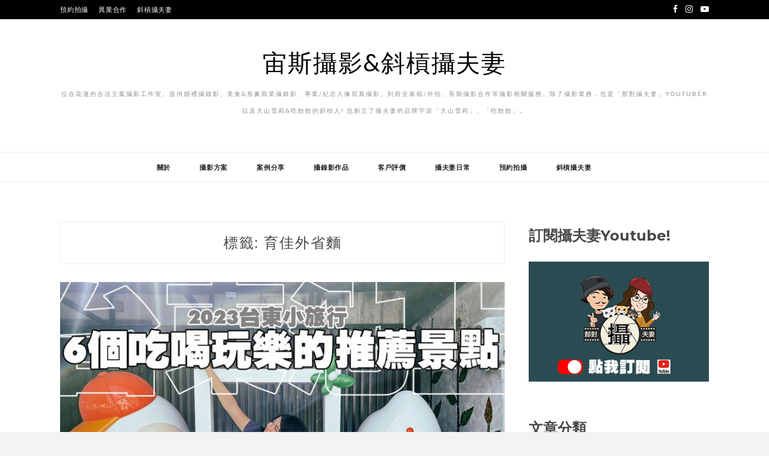

--- FILE ---
content_type: text/html; charset=UTF-8
request_url: https://zoes.tw/tag/%E8%82%B2%E4%BD%B3%E5%A4%96%E7%9C%81%E9%BA%B5/
body_size: 64125
content:
<!DOCTYPE html>
<html lang="zh-TW">
<head>
<meta charset="UTF-8">
<meta name="viewport" content="width=device-width, initial-scale=1">
<link rel="profile" href="http://gmpg.org/xfn/11">

<title>育佳外省麵 &#8211; 宙斯攝影&amp;斜槓攝夫妻</title>
<meta name='robots' content='max-image-preview:large' />
<link rel='dns-prefetch' href='//www.googletagmanager.com' />
<link rel='dns-prefetch' href='//fonts.googleapis.com' />
<link rel='dns-prefetch' href='//pagead2.googlesyndication.com' />
<link rel="alternate" type="application/rss+xml" title="訂閱《宙斯攝影&amp;斜槓攝夫妻》&raquo; 資訊提供" href="https://zoes.tw/feed/" />
<link rel="alternate" type="application/rss+xml" title="訂閱《宙斯攝影&amp;斜槓攝夫妻》&raquo; 留言的資訊提供" href="https://zoes.tw/comments/feed/" />
<link rel="alternate" type="application/rss+xml" title="訂閱《宙斯攝影&amp;斜槓攝夫妻》&raquo; 標籤〈育佳外省麵〉的資訊提供" href="https://zoes.tw/tag/%e8%82%b2%e4%bd%b3%e5%a4%96%e7%9c%81%e9%ba%b5/feed/" />
<style id='wp-img-auto-sizes-contain-inline-css' type='text/css'>
img:is([sizes=auto i],[sizes^="auto," i]){contain-intrinsic-size:3000px 1500px}
/*# sourceURL=wp-img-auto-sizes-contain-inline-css */
</style>
<link rel='stylesheet' id='dashicons-css' href='https://zoes.tw/wp-includes/css/dashicons.min.css?ver=6.9' type='text/css' media='all' />
<link rel='stylesheet' id='post-views-counter-frontend-css' href='https://zoes.tw/wp-content/plugins/post-views-counter/css/frontend.css?ver=1.7.0' type='text/css' media='all' />
<style id='wp-emoji-styles-inline-css' type='text/css'>

	img.wp-smiley, img.emoji {
		display: inline !important;
		border: none !important;
		box-shadow: none !important;
		height: 1em !important;
		width: 1em !important;
		margin: 0 0.07em !important;
		vertical-align: -0.1em !important;
		background: none !important;
		padding: 0 !important;
	}
/*# sourceURL=wp-emoji-styles-inline-css */
</style>
<style id='wp-block-library-inline-css' type='text/css'>
:root{--wp-block-synced-color:#7a00df;--wp-block-synced-color--rgb:122,0,223;--wp-bound-block-color:var(--wp-block-synced-color);--wp-editor-canvas-background:#ddd;--wp-admin-theme-color:#007cba;--wp-admin-theme-color--rgb:0,124,186;--wp-admin-theme-color-darker-10:#006ba1;--wp-admin-theme-color-darker-10--rgb:0,107,160.5;--wp-admin-theme-color-darker-20:#005a87;--wp-admin-theme-color-darker-20--rgb:0,90,135;--wp-admin-border-width-focus:2px}@media (min-resolution:192dpi){:root{--wp-admin-border-width-focus:1.5px}}.wp-element-button{cursor:pointer}:root .has-very-light-gray-background-color{background-color:#eee}:root .has-very-dark-gray-background-color{background-color:#313131}:root .has-very-light-gray-color{color:#eee}:root .has-very-dark-gray-color{color:#313131}:root .has-vivid-green-cyan-to-vivid-cyan-blue-gradient-background{background:linear-gradient(135deg,#00d084,#0693e3)}:root .has-purple-crush-gradient-background{background:linear-gradient(135deg,#34e2e4,#4721fb 50%,#ab1dfe)}:root .has-hazy-dawn-gradient-background{background:linear-gradient(135deg,#faaca8,#dad0ec)}:root .has-subdued-olive-gradient-background{background:linear-gradient(135deg,#fafae1,#67a671)}:root .has-atomic-cream-gradient-background{background:linear-gradient(135deg,#fdd79a,#004a59)}:root .has-nightshade-gradient-background{background:linear-gradient(135deg,#330968,#31cdcf)}:root .has-midnight-gradient-background{background:linear-gradient(135deg,#020381,#2874fc)}:root{--wp--preset--font-size--normal:16px;--wp--preset--font-size--huge:42px}.has-regular-font-size{font-size:1em}.has-larger-font-size{font-size:2.625em}.has-normal-font-size{font-size:var(--wp--preset--font-size--normal)}.has-huge-font-size{font-size:var(--wp--preset--font-size--huge)}.has-text-align-center{text-align:center}.has-text-align-left{text-align:left}.has-text-align-right{text-align:right}.has-fit-text{white-space:nowrap!important}#end-resizable-editor-section{display:none}.aligncenter{clear:both}.items-justified-left{justify-content:flex-start}.items-justified-center{justify-content:center}.items-justified-right{justify-content:flex-end}.items-justified-space-between{justify-content:space-between}.screen-reader-text{border:0;clip-path:inset(50%);height:1px;margin:-1px;overflow:hidden;padding:0;position:absolute;width:1px;word-wrap:normal!important}.screen-reader-text:focus{background-color:#ddd;clip-path:none;color:#444;display:block;font-size:1em;height:auto;left:5px;line-height:normal;padding:15px 23px 14px;text-decoration:none;top:5px;width:auto;z-index:100000}html :where(.has-border-color){border-style:solid}html :where([style*=border-top-color]){border-top-style:solid}html :where([style*=border-right-color]){border-right-style:solid}html :where([style*=border-bottom-color]){border-bottom-style:solid}html :where([style*=border-left-color]){border-left-style:solid}html :where([style*=border-width]){border-style:solid}html :where([style*=border-top-width]){border-top-style:solid}html :where([style*=border-right-width]){border-right-style:solid}html :where([style*=border-bottom-width]){border-bottom-style:solid}html :where([style*=border-left-width]){border-left-style:solid}html :where(img[class*=wp-image-]){height:auto;max-width:100%}:where(figure){margin:0 0 1em}html :where(.is-position-sticky){--wp-admin--admin-bar--position-offset:var(--wp-admin--admin-bar--height,0px)}@media screen and (max-width:600px){html :where(.is-position-sticky){--wp-admin--admin-bar--position-offset:0px}}

/*# sourceURL=wp-block-library-inline-css */
</style><style id='wp-block-categories-inline-css' type='text/css'>
.wp-block-categories{box-sizing:border-box}.wp-block-categories.alignleft{margin-right:2em}.wp-block-categories.alignright{margin-left:2em}.wp-block-categories.wp-block-categories-dropdown.aligncenter{text-align:center}.wp-block-categories .wp-block-categories__label{display:block;width:100%}
/*# sourceURL=https://zoes.tw/wp-includes/blocks/categories/style.min.css */
</style>
<style id='wp-block-heading-inline-css' type='text/css'>
h1:where(.wp-block-heading).has-background,h2:where(.wp-block-heading).has-background,h3:where(.wp-block-heading).has-background,h4:where(.wp-block-heading).has-background,h5:where(.wp-block-heading).has-background,h6:where(.wp-block-heading).has-background{padding:1.25em 2.375em}h1.has-text-align-left[style*=writing-mode]:where([style*=vertical-lr]),h1.has-text-align-right[style*=writing-mode]:where([style*=vertical-rl]),h2.has-text-align-left[style*=writing-mode]:where([style*=vertical-lr]),h2.has-text-align-right[style*=writing-mode]:where([style*=vertical-rl]),h3.has-text-align-left[style*=writing-mode]:where([style*=vertical-lr]),h3.has-text-align-right[style*=writing-mode]:where([style*=vertical-rl]),h4.has-text-align-left[style*=writing-mode]:where([style*=vertical-lr]),h4.has-text-align-right[style*=writing-mode]:where([style*=vertical-rl]),h5.has-text-align-left[style*=writing-mode]:where([style*=vertical-lr]),h5.has-text-align-right[style*=writing-mode]:where([style*=vertical-rl]),h6.has-text-align-left[style*=writing-mode]:where([style*=vertical-lr]),h6.has-text-align-right[style*=writing-mode]:where([style*=vertical-rl]){rotate:180deg}
/*# sourceURL=https://zoes.tw/wp-includes/blocks/heading/style.min.css */
</style>
<style id='wp-block-image-inline-css' type='text/css'>
.wp-block-image>a,.wp-block-image>figure>a{display:inline-block}.wp-block-image img{box-sizing:border-box;height:auto;max-width:100%;vertical-align:bottom}@media not (prefers-reduced-motion){.wp-block-image img.hide{visibility:hidden}.wp-block-image img.show{animation:show-content-image .4s}}.wp-block-image[style*=border-radius] img,.wp-block-image[style*=border-radius]>a{border-radius:inherit}.wp-block-image.has-custom-border img{box-sizing:border-box}.wp-block-image.aligncenter{text-align:center}.wp-block-image.alignfull>a,.wp-block-image.alignwide>a{width:100%}.wp-block-image.alignfull img,.wp-block-image.alignwide img{height:auto;width:100%}.wp-block-image .aligncenter,.wp-block-image .alignleft,.wp-block-image .alignright,.wp-block-image.aligncenter,.wp-block-image.alignleft,.wp-block-image.alignright{display:table}.wp-block-image .aligncenter>figcaption,.wp-block-image .alignleft>figcaption,.wp-block-image .alignright>figcaption,.wp-block-image.aligncenter>figcaption,.wp-block-image.alignleft>figcaption,.wp-block-image.alignright>figcaption{caption-side:bottom;display:table-caption}.wp-block-image .alignleft{float:left;margin:.5em 1em .5em 0}.wp-block-image .alignright{float:right;margin:.5em 0 .5em 1em}.wp-block-image .aligncenter{margin-left:auto;margin-right:auto}.wp-block-image :where(figcaption){margin-bottom:1em;margin-top:.5em}.wp-block-image.is-style-circle-mask img{border-radius:9999px}@supports ((-webkit-mask-image:none) or (mask-image:none)) or (-webkit-mask-image:none){.wp-block-image.is-style-circle-mask img{border-radius:0;-webkit-mask-image:url('data:image/svg+xml;utf8,<svg viewBox="0 0 100 100" xmlns="http://www.w3.org/2000/svg"><circle cx="50" cy="50" r="50"/></svg>');mask-image:url('data:image/svg+xml;utf8,<svg viewBox="0 0 100 100" xmlns="http://www.w3.org/2000/svg"><circle cx="50" cy="50" r="50"/></svg>');mask-mode:alpha;-webkit-mask-position:center;mask-position:center;-webkit-mask-repeat:no-repeat;mask-repeat:no-repeat;-webkit-mask-size:contain;mask-size:contain}}:root :where(.wp-block-image.is-style-rounded img,.wp-block-image .is-style-rounded img){border-radius:9999px}.wp-block-image figure{margin:0}.wp-lightbox-container{display:flex;flex-direction:column;position:relative}.wp-lightbox-container img{cursor:zoom-in}.wp-lightbox-container img:hover+button{opacity:1}.wp-lightbox-container button{align-items:center;backdrop-filter:blur(16px) saturate(180%);background-color:#5a5a5a40;border:none;border-radius:4px;cursor:zoom-in;display:flex;height:20px;justify-content:center;opacity:0;padding:0;position:absolute;right:16px;text-align:center;top:16px;width:20px;z-index:100}@media not (prefers-reduced-motion){.wp-lightbox-container button{transition:opacity .2s ease}}.wp-lightbox-container button:focus-visible{outline:3px auto #5a5a5a40;outline:3px auto -webkit-focus-ring-color;outline-offset:3px}.wp-lightbox-container button:hover{cursor:pointer;opacity:1}.wp-lightbox-container button:focus{opacity:1}.wp-lightbox-container button:focus,.wp-lightbox-container button:hover,.wp-lightbox-container button:not(:hover):not(:active):not(.has-background){background-color:#5a5a5a40;border:none}.wp-lightbox-overlay{box-sizing:border-box;cursor:zoom-out;height:100vh;left:0;overflow:hidden;position:fixed;top:0;visibility:hidden;width:100%;z-index:100000}.wp-lightbox-overlay .close-button{align-items:center;cursor:pointer;display:flex;justify-content:center;min-height:40px;min-width:40px;padding:0;position:absolute;right:calc(env(safe-area-inset-right) + 16px);top:calc(env(safe-area-inset-top) + 16px);z-index:5000000}.wp-lightbox-overlay .close-button:focus,.wp-lightbox-overlay .close-button:hover,.wp-lightbox-overlay .close-button:not(:hover):not(:active):not(.has-background){background:none;border:none}.wp-lightbox-overlay .lightbox-image-container{height:var(--wp--lightbox-container-height);left:50%;overflow:hidden;position:absolute;top:50%;transform:translate(-50%,-50%);transform-origin:top left;width:var(--wp--lightbox-container-width);z-index:9999999999}.wp-lightbox-overlay .wp-block-image{align-items:center;box-sizing:border-box;display:flex;height:100%;justify-content:center;margin:0;position:relative;transform-origin:0 0;width:100%;z-index:3000000}.wp-lightbox-overlay .wp-block-image img{height:var(--wp--lightbox-image-height);min-height:var(--wp--lightbox-image-height);min-width:var(--wp--lightbox-image-width);width:var(--wp--lightbox-image-width)}.wp-lightbox-overlay .wp-block-image figcaption{display:none}.wp-lightbox-overlay button{background:none;border:none}.wp-lightbox-overlay .scrim{background-color:#fff;height:100%;opacity:.9;position:absolute;width:100%;z-index:2000000}.wp-lightbox-overlay.active{visibility:visible}@media not (prefers-reduced-motion){.wp-lightbox-overlay.active{animation:turn-on-visibility .25s both}.wp-lightbox-overlay.active img{animation:turn-on-visibility .35s both}.wp-lightbox-overlay.show-closing-animation:not(.active){animation:turn-off-visibility .35s both}.wp-lightbox-overlay.show-closing-animation:not(.active) img{animation:turn-off-visibility .25s both}.wp-lightbox-overlay.zoom.active{animation:none;opacity:1;visibility:visible}.wp-lightbox-overlay.zoom.active .lightbox-image-container{animation:lightbox-zoom-in .4s}.wp-lightbox-overlay.zoom.active .lightbox-image-container img{animation:none}.wp-lightbox-overlay.zoom.active .scrim{animation:turn-on-visibility .4s forwards}.wp-lightbox-overlay.zoom.show-closing-animation:not(.active){animation:none}.wp-lightbox-overlay.zoom.show-closing-animation:not(.active) .lightbox-image-container{animation:lightbox-zoom-out .4s}.wp-lightbox-overlay.zoom.show-closing-animation:not(.active) .lightbox-image-container img{animation:none}.wp-lightbox-overlay.zoom.show-closing-animation:not(.active) .scrim{animation:turn-off-visibility .4s forwards}}@keyframes show-content-image{0%{visibility:hidden}99%{visibility:hidden}to{visibility:visible}}@keyframes turn-on-visibility{0%{opacity:0}to{opacity:1}}@keyframes turn-off-visibility{0%{opacity:1;visibility:visible}99%{opacity:0;visibility:visible}to{opacity:0;visibility:hidden}}@keyframes lightbox-zoom-in{0%{transform:translate(calc((-100vw + var(--wp--lightbox-scrollbar-width))/2 + var(--wp--lightbox-initial-left-position)),calc(-50vh + var(--wp--lightbox-initial-top-position))) scale(var(--wp--lightbox-scale))}to{transform:translate(-50%,-50%) scale(1)}}@keyframes lightbox-zoom-out{0%{transform:translate(-50%,-50%) scale(1);visibility:visible}99%{visibility:visible}to{transform:translate(calc((-100vw + var(--wp--lightbox-scrollbar-width))/2 + var(--wp--lightbox-initial-left-position)),calc(-50vh + var(--wp--lightbox-initial-top-position))) scale(var(--wp--lightbox-scale));visibility:hidden}}
/*# sourceURL=https://zoes.tw/wp-includes/blocks/image/style.min.css */
</style>
<style id='wp-block-latest-posts-inline-css' type='text/css'>
.wp-block-latest-posts{box-sizing:border-box}.wp-block-latest-posts.alignleft{margin-right:2em}.wp-block-latest-posts.alignright{margin-left:2em}.wp-block-latest-posts.wp-block-latest-posts__list{list-style:none}.wp-block-latest-posts.wp-block-latest-posts__list li{clear:both;overflow-wrap:break-word}.wp-block-latest-posts.is-grid{display:flex;flex-wrap:wrap}.wp-block-latest-posts.is-grid li{margin:0 1.25em 1.25em 0;width:100%}@media (min-width:600px){.wp-block-latest-posts.columns-2 li{width:calc(50% - .625em)}.wp-block-latest-posts.columns-2 li:nth-child(2n){margin-right:0}.wp-block-latest-posts.columns-3 li{width:calc(33.33333% - .83333em)}.wp-block-latest-posts.columns-3 li:nth-child(3n){margin-right:0}.wp-block-latest-posts.columns-4 li{width:calc(25% - .9375em)}.wp-block-latest-posts.columns-4 li:nth-child(4n){margin-right:0}.wp-block-latest-posts.columns-5 li{width:calc(20% - 1em)}.wp-block-latest-posts.columns-5 li:nth-child(5n){margin-right:0}.wp-block-latest-posts.columns-6 li{width:calc(16.66667% - 1.04167em)}.wp-block-latest-posts.columns-6 li:nth-child(6n){margin-right:0}}:root :where(.wp-block-latest-posts.is-grid){padding:0}:root :where(.wp-block-latest-posts.wp-block-latest-posts__list){padding-left:0}.wp-block-latest-posts__post-author,.wp-block-latest-posts__post-date{display:block;font-size:.8125em}.wp-block-latest-posts__post-excerpt,.wp-block-latest-posts__post-full-content{margin-bottom:1em;margin-top:.5em}.wp-block-latest-posts__featured-image a{display:inline-block}.wp-block-latest-posts__featured-image img{height:auto;max-width:100%;width:auto}.wp-block-latest-posts__featured-image.alignleft{float:left;margin-right:1em}.wp-block-latest-posts__featured-image.alignright{float:right;margin-left:1em}.wp-block-latest-posts__featured-image.aligncenter{margin-bottom:1em;text-align:center}
/*# sourceURL=https://zoes.tw/wp-includes/blocks/latest-posts/style.min.css */
</style>
<style id='wp-block-list-inline-css' type='text/css'>
ol,ul{box-sizing:border-box}:root :where(.wp-block-list.has-background){padding:1.25em 2.375em}
/*# sourceURL=https://zoes.tw/wp-includes/blocks/list/style.min.css */
</style>
<style id='wp-block-tag-cloud-inline-css' type='text/css'>
.wp-block-tag-cloud{box-sizing:border-box}.wp-block-tag-cloud.aligncenter{justify-content:center;text-align:center}.wp-block-tag-cloud a{display:inline-block;margin-right:5px}.wp-block-tag-cloud span{display:inline-block;margin-left:5px;text-decoration:none}:root :where(.wp-block-tag-cloud.is-style-outline){display:flex;flex-wrap:wrap;gap:1ch}:root :where(.wp-block-tag-cloud.is-style-outline a){border:1px solid;font-size:unset!important;margin-right:0;padding:1ch 2ch;text-decoration:none!important}
/*# sourceURL=https://zoes.tw/wp-includes/blocks/tag-cloud/style.min.css */
</style>
<style id='wp-block-group-inline-css' type='text/css'>
.wp-block-group{box-sizing:border-box}:where(.wp-block-group.wp-block-group-is-layout-constrained){position:relative}
/*# sourceURL=https://zoes.tw/wp-includes/blocks/group/style.min.css */
</style>
<style id='wp-block-separator-inline-css' type='text/css'>
@charset "UTF-8";.wp-block-separator{border:none;border-top:2px solid}:root :where(.wp-block-separator.is-style-dots){height:auto;line-height:1;text-align:center}:root :where(.wp-block-separator.is-style-dots):before{color:currentColor;content:"···";font-family:serif;font-size:1.5em;letter-spacing:2em;padding-left:2em}.wp-block-separator.is-style-dots{background:none!important;border:none!important}
/*# sourceURL=https://zoes.tw/wp-includes/blocks/separator/style.min.css */
</style>
<style id='wp-block-spacer-inline-css' type='text/css'>
.wp-block-spacer{clear:both}
/*# sourceURL=https://zoes.tw/wp-includes/blocks/spacer/style.min.css */
</style>
<style id='global-styles-inline-css' type='text/css'>
:root{--wp--preset--aspect-ratio--square: 1;--wp--preset--aspect-ratio--4-3: 4/3;--wp--preset--aspect-ratio--3-4: 3/4;--wp--preset--aspect-ratio--3-2: 3/2;--wp--preset--aspect-ratio--2-3: 2/3;--wp--preset--aspect-ratio--16-9: 16/9;--wp--preset--aspect-ratio--9-16: 9/16;--wp--preset--color--black: #000000;--wp--preset--color--cyan-bluish-gray: #abb8c3;--wp--preset--color--white: #ffffff;--wp--preset--color--pale-pink: #f78da7;--wp--preset--color--vivid-red: #cf2e2e;--wp--preset--color--luminous-vivid-orange: #ff6900;--wp--preset--color--luminous-vivid-amber: #fcb900;--wp--preset--color--light-green-cyan: #7bdcb5;--wp--preset--color--vivid-green-cyan: #00d084;--wp--preset--color--pale-cyan-blue: #8ed1fc;--wp--preset--color--vivid-cyan-blue: #0693e3;--wp--preset--color--vivid-purple: #9b51e0;--wp--preset--gradient--vivid-cyan-blue-to-vivid-purple: linear-gradient(135deg,rgb(6,147,227) 0%,rgb(155,81,224) 100%);--wp--preset--gradient--light-green-cyan-to-vivid-green-cyan: linear-gradient(135deg,rgb(122,220,180) 0%,rgb(0,208,130) 100%);--wp--preset--gradient--luminous-vivid-amber-to-luminous-vivid-orange: linear-gradient(135deg,rgb(252,185,0) 0%,rgb(255,105,0) 100%);--wp--preset--gradient--luminous-vivid-orange-to-vivid-red: linear-gradient(135deg,rgb(255,105,0) 0%,rgb(207,46,46) 100%);--wp--preset--gradient--very-light-gray-to-cyan-bluish-gray: linear-gradient(135deg,rgb(238,238,238) 0%,rgb(169,184,195) 100%);--wp--preset--gradient--cool-to-warm-spectrum: linear-gradient(135deg,rgb(74,234,220) 0%,rgb(151,120,209) 20%,rgb(207,42,186) 40%,rgb(238,44,130) 60%,rgb(251,105,98) 80%,rgb(254,248,76) 100%);--wp--preset--gradient--blush-light-purple: linear-gradient(135deg,rgb(255,206,236) 0%,rgb(152,150,240) 100%);--wp--preset--gradient--blush-bordeaux: linear-gradient(135deg,rgb(254,205,165) 0%,rgb(254,45,45) 50%,rgb(107,0,62) 100%);--wp--preset--gradient--luminous-dusk: linear-gradient(135deg,rgb(255,203,112) 0%,rgb(199,81,192) 50%,rgb(65,88,208) 100%);--wp--preset--gradient--pale-ocean: linear-gradient(135deg,rgb(255,245,203) 0%,rgb(182,227,212) 50%,rgb(51,167,181) 100%);--wp--preset--gradient--electric-grass: linear-gradient(135deg,rgb(202,248,128) 0%,rgb(113,206,126) 100%);--wp--preset--gradient--midnight: linear-gradient(135deg,rgb(2,3,129) 0%,rgb(40,116,252) 100%);--wp--preset--font-size--small: 13px;--wp--preset--font-size--medium: 20px;--wp--preset--font-size--large: 36px;--wp--preset--font-size--x-large: 42px;--wp--preset--spacing--20: 0.44rem;--wp--preset--spacing--30: 0.67rem;--wp--preset--spacing--40: 1rem;--wp--preset--spacing--50: 1.5rem;--wp--preset--spacing--60: 2.25rem;--wp--preset--spacing--70: 3.38rem;--wp--preset--spacing--80: 5.06rem;--wp--preset--shadow--natural: 6px 6px 9px rgba(0, 0, 0, 0.2);--wp--preset--shadow--deep: 12px 12px 50px rgba(0, 0, 0, 0.4);--wp--preset--shadow--sharp: 6px 6px 0px rgba(0, 0, 0, 0.2);--wp--preset--shadow--outlined: 6px 6px 0px -3px rgb(255, 255, 255), 6px 6px rgb(0, 0, 0);--wp--preset--shadow--crisp: 6px 6px 0px rgb(0, 0, 0);}:where(.is-layout-flex){gap: 0.5em;}:where(.is-layout-grid){gap: 0.5em;}body .is-layout-flex{display: flex;}.is-layout-flex{flex-wrap: wrap;align-items: center;}.is-layout-flex > :is(*, div){margin: 0;}body .is-layout-grid{display: grid;}.is-layout-grid > :is(*, div){margin: 0;}:where(.wp-block-columns.is-layout-flex){gap: 2em;}:where(.wp-block-columns.is-layout-grid){gap: 2em;}:where(.wp-block-post-template.is-layout-flex){gap: 1.25em;}:where(.wp-block-post-template.is-layout-grid){gap: 1.25em;}.has-black-color{color: var(--wp--preset--color--black) !important;}.has-cyan-bluish-gray-color{color: var(--wp--preset--color--cyan-bluish-gray) !important;}.has-white-color{color: var(--wp--preset--color--white) !important;}.has-pale-pink-color{color: var(--wp--preset--color--pale-pink) !important;}.has-vivid-red-color{color: var(--wp--preset--color--vivid-red) !important;}.has-luminous-vivid-orange-color{color: var(--wp--preset--color--luminous-vivid-orange) !important;}.has-luminous-vivid-amber-color{color: var(--wp--preset--color--luminous-vivid-amber) !important;}.has-light-green-cyan-color{color: var(--wp--preset--color--light-green-cyan) !important;}.has-vivid-green-cyan-color{color: var(--wp--preset--color--vivid-green-cyan) !important;}.has-pale-cyan-blue-color{color: var(--wp--preset--color--pale-cyan-blue) !important;}.has-vivid-cyan-blue-color{color: var(--wp--preset--color--vivid-cyan-blue) !important;}.has-vivid-purple-color{color: var(--wp--preset--color--vivid-purple) !important;}.has-black-background-color{background-color: var(--wp--preset--color--black) !important;}.has-cyan-bluish-gray-background-color{background-color: var(--wp--preset--color--cyan-bluish-gray) !important;}.has-white-background-color{background-color: var(--wp--preset--color--white) !important;}.has-pale-pink-background-color{background-color: var(--wp--preset--color--pale-pink) !important;}.has-vivid-red-background-color{background-color: var(--wp--preset--color--vivid-red) !important;}.has-luminous-vivid-orange-background-color{background-color: var(--wp--preset--color--luminous-vivid-orange) !important;}.has-luminous-vivid-amber-background-color{background-color: var(--wp--preset--color--luminous-vivid-amber) !important;}.has-light-green-cyan-background-color{background-color: var(--wp--preset--color--light-green-cyan) !important;}.has-vivid-green-cyan-background-color{background-color: var(--wp--preset--color--vivid-green-cyan) !important;}.has-pale-cyan-blue-background-color{background-color: var(--wp--preset--color--pale-cyan-blue) !important;}.has-vivid-cyan-blue-background-color{background-color: var(--wp--preset--color--vivid-cyan-blue) !important;}.has-vivid-purple-background-color{background-color: var(--wp--preset--color--vivid-purple) !important;}.has-black-border-color{border-color: var(--wp--preset--color--black) !important;}.has-cyan-bluish-gray-border-color{border-color: var(--wp--preset--color--cyan-bluish-gray) !important;}.has-white-border-color{border-color: var(--wp--preset--color--white) !important;}.has-pale-pink-border-color{border-color: var(--wp--preset--color--pale-pink) !important;}.has-vivid-red-border-color{border-color: var(--wp--preset--color--vivid-red) !important;}.has-luminous-vivid-orange-border-color{border-color: var(--wp--preset--color--luminous-vivid-orange) !important;}.has-luminous-vivid-amber-border-color{border-color: var(--wp--preset--color--luminous-vivid-amber) !important;}.has-light-green-cyan-border-color{border-color: var(--wp--preset--color--light-green-cyan) !important;}.has-vivid-green-cyan-border-color{border-color: var(--wp--preset--color--vivid-green-cyan) !important;}.has-pale-cyan-blue-border-color{border-color: var(--wp--preset--color--pale-cyan-blue) !important;}.has-vivid-cyan-blue-border-color{border-color: var(--wp--preset--color--vivid-cyan-blue) !important;}.has-vivid-purple-border-color{border-color: var(--wp--preset--color--vivid-purple) !important;}.has-vivid-cyan-blue-to-vivid-purple-gradient-background{background: var(--wp--preset--gradient--vivid-cyan-blue-to-vivid-purple) !important;}.has-light-green-cyan-to-vivid-green-cyan-gradient-background{background: var(--wp--preset--gradient--light-green-cyan-to-vivid-green-cyan) !important;}.has-luminous-vivid-amber-to-luminous-vivid-orange-gradient-background{background: var(--wp--preset--gradient--luminous-vivid-amber-to-luminous-vivid-orange) !important;}.has-luminous-vivid-orange-to-vivid-red-gradient-background{background: var(--wp--preset--gradient--luminous-vivid-orange-to-vivid-red) !important;}.has-very-light-gray-to-cyan-bluish-gray-gradient-background{background: var(--wp--preset--gradient--very-light-gray-to-cyan-bluish-gray) !important;}.has-cool-to-warm-spectrum-gradient-background{background: var(--wp--preset--gradient--cool-to-warm-spectrum) !important;}.has-blush-light-purple-gradient-background{background: var(--wp--preset--gradient--blush-light-purple) !important;}.has-blush-bordeaux-gradient-background{background: var(--wp--preset--gradient--blush-bordeaux) !important;}.has-luminous-dusk-gradient-background{background: var(--wp--preset--gradient--luminous-dusk) !important;}.has-pale-ocean-gradient-background{background: var(--wp--preset--gradient--pale-ocean) !important;}.has-electric-grass-gradient-background{background: var(--wp--preset--gradient--electric-grass) !important;}.has-midnight-gradient-background{background: var(--wp--preset--gradient--midnight) !important;}.has-small-font-size{font-size: var(--wp--preset--font-size--small) !important;}.has-medium-font-size{font-size: var(--wp--preset--font-size--medium) !important;}.has-large-font-size{font-size: var(--wp--preset--font-size--large) !important;}.has-x-large-font-size{font-size: var(--wp--preset--font-size--x-large) !important;}
/*# sourceURL=global-styles-inline-css */
</style>

<style id='classic-theme-styles-inline-css' type='text/css'>
/*! This file is auto-generated */
.wp-block-button__link{color:#fff;background-color:#32373c;border-radius:9999px;box-shadow:none;text-decoration:none;padding:calc(.667em + 2px) calc(1.333em + 2px);font-size:1.125em}.wp-block-file__button{background:#32373c;color:#fff;text-decoration:none}
/*# sourceURL=/wp-includes/css/classic-themes.min.css */
</style>
<link rel='stylesheet' id='wpfront-scroll-top-css' href='https://zoes.tw/wp-content/plugins/wpfront-scroll-top/css/wpfront-scroll-top.min.css?ver=2.0.7.08086' type='text/css' media='all' />
<link rel='stylesheet' id='ez-toc-css' href='https://zoes.tw/wp-content/plugins/easy-table-of-contents/assets/css/screen.min.css?ver=6.9' type='text/css' media='all' />
<style id='ez-toc-inline-css' type='text/css'>
div#ez-toc-container p.ez-toc-title {font-size: 120%;}div#ez-toc-container p.ez-toc-title {font-weight: 500;}div#ez-toc-container ul li {font-size: 95%;}div#ez-toc-container nav ul ul li ul li {font-size: 90%!important;}
.ez-toc-container-direction {
    direction: ltr;
}

	.ez-toc-counter ul {
	    counter-reset: item;
	}


	
	.ez-toc-counter nav ul li a::before {
	    content: counters(item, ".", decimal) ". ";
	    display: inline-block;
	    counter-increment: item;
        flex-grow: 0;
        flex-shrink: 0;
	    margin-right: .2em; 

	    float: left;
	}


.ez-toc-widget-direction {
    direction: ltr;
}

	.ez-toc-widget-container ul {
	    counter-reset: item;
	}


	
	.ez-toc-widget-container nav ul li a::before {
	    content: counters(item, ".", decimal) ". ";
	    display: inline-block;
	    counter-increment: item;
        flex-grow: 0;
        flex-shrink: 0;
	    margin-right: .2em; 

	    float: left;
	}


/*# sourceURL=ez-toc-inline-css */
</style>
<link rel='stylesheet' id='wordpress-popular-posts-css-css' href='https://zoes.tw/wp-content/plugins/wordpress-popular-posts/assets/css/wpp.css?ver=6.1.1' type='text/css' media='all' />
<link rel='stylesheet' id='zthemes-googlefonts-css' href='https://fonts.googleapis.com/css?family=Lato%3A400%2C400i%2C700%7CMontserrat%3A400%2C400i%2C500%2C600%2C700&#038;subset=latin%2Clatin-ext' type='text/css' media='all' />
<link rel='stylesheet' id='kokoro-style-css' href='https://zoes.tw/wp-content/themes/kokoro/style.css?ver=6.9' type='text/css' media='all' />
<link rel='stylesheet' id='kokoro-font-awesome-css-css' href='https://zoes.tw/wp-content/themes/kokoro/css/font-awesome.min.css?ver=6.9' type='text/css' media='all' />
<script type="text/javascript" src="https://zoes.tw/wp-includes/js/jquery/jquery.min.js?ver=3.7.1" id="jquery-core-js"></script>
<script type="text/javascript" src="https://zoes.tw/wp-includes/js/jquery/jquery-migrate.min.js?ver=3.4.1" id="jquery-migrate-js"></script>
<script type="application/json" id="wpp-json">
/* <![CDATA[ */
{"sampling_active":0,"sampling_rate":100,"ajax_url":"https:\/\/zoes.tw\/wp-json\/wordpress-popular-posts\/v1\/popular-posts","api_url":"https:\/\/zoes.tw\/wp-json\/wordpress-popular-posts","ID":0,"token":"b4e410633f","lang":0,"debug":0}
//# sourceURL=wpp-json
/* ]]> */
</script>
<script type="text/javascript" src="https://zoes.tw/wp-content/plugins/wordpress-popular-posts/assets/js/wpp.min.js?ver=6.1.1" id="wpp-js-js"></script>

<!-- Google tag (gtag.js) snippet added by Site Kit -->
<!-- Google Analytics snippet added by Site Kit -->
<script type="text/javascript" src="https://www.googletagmanager.com/gtag/js?id=GT-PBKKHVD" id="google_gtagjs-js" async></script>
<script type="text/javascript" id="google_gtagjs-js-after">
/* <![CDATA[ */
window.dataLayer = window.dataLayer || [];function gtag(){dataLayer.push(arguments);}
gtag("set","linker",{"domains":["zoes.tw"]});
gtag("js", new Date());
gtag("set", "developer_id.dZTNiMT", true);
gtag("config", "GT-PBKKHVD");
//# sourceURL=google_gtagjs-js-after
/* ]]> */
</script>
<link rel="https://api.w.org/" href="https://zoes.tw/wp-json/" /><link rel="alternate" title="JSON" type="application/json" href="https://zoes.tw/wp-json/wp/v2/tags/295" /><link rel="EditURI" type="application/rsd+xml" title="RSD" href="https://zoes.tw/xmlrpc.php?rsd" />
<meta name="generator" content="WordPress 6.9" />
<meta name="generator" content="Site Kit by Google 1.170.0" /><meta name="google-site-verification" content="JVcPYbvSGyctV_4eZf-eRWg_0fCSlJXF73e1310gr3Y" />
            <style id="wpp-loading-animation-styles">@-webkit-keyframes bgslide{from{background-position-x:0}to{background-position-x:-200%}}@keyframes bgslide{from{background-position-x:0}to{background-position-x:-200%}}.wpp-widget-placeholder,.wpp-widget-block-placeholder{margin:0 auto;width:60px;height:3px;background:#dd3737;background:linear-gradient(90deg,#dd3737 0%,#571313 10%,#dd3737 100%);background-size:200% auto;border-radius:3px;-webkit-animation:bgslide 1s infinite linear;animation:bgslide 1s infinite linear}</style>
            
<!-- Google AdSense meta tags added by Site Kit -->
<meta name="google-adsense-platform-account" content="ca-host-pub-2644536267352236">
<meta name="google-adsense-platform-domain" content="sitekit.withgoogle.com">
<!-- End Google AdSense meta tags added by Site Kit -->

<!-- Google AdSense snippet added by Site Kit -->
<script type="text/javascript" async="async" src="https://pagead2.googlesyndication.com/pagead/js/adsbygoogle.js?client=ca-pub-2400443789997341&amp;host=ca-host-pub-2644536267352236" crossorigin="anonymous"></script>

<!-- End Google AdSense snippet added by Site Kit -->
<link rel="icon" href="https://zoes.tw/wp-content/uploads/2022/11/cropped-2022zpFav-32x32.png" sizes="32x32" />
<link rel="icon" href="https://zoes.tw/wp-content/uploads/2022/11/cropped-2022zpFav-192x192.png" sizes="192x192" />
<link rel="apple-touch-icon" href="https://zoes.tw/wp-content/uploads/2022/11/cropped-2022zpFav-180x180.png" />
<meta name="msapplication-TileImage" content="https://zoes.tw/wp-content/uploads/2022/11/cropped-2022zpFav-270x270.png" />
		<style type="text/css" id="wp-custom-css">
			body {
    font-family: 'Lato', sans-serif;
    font-size: 16px;
    color: #484848;
    line-height: 1.625;
}		</style>
		</head>

<body class="archive tag tag-295 wp-theme-kokoro group-blog hfeed">
	<div id="page" class="site">
	<a class="skip-link screen-reader-text" href="#content">跳至主要內容</a>

	<header id="masthead" class="site-header" role="banner">
		<nav id="site-navigation" class="main-navigation2 top-nav-kokoro" role="navigation">
			<div class="top-nav container">
				
				<div class="menu-top-menu-container"><ul id="top-menu" class="menu"><li id="menu-item-288" class="menu-item menu-item-type-custom menu-item-object-custom menu-item-288"><a href="https://zoes.tw/contact">預約拍攝</a></li>
<li id="menu-item-325" class="menu-item menu-item-type-custom menu-item-object-custom menu-item-325"><a href="https://zoes.tw/fq3i">異業合作</a></li>
<li id="menu-item-1991" class="menu-item menu-item-type-post_type menu-item-object-page menu-item-1991"><a href="https://zoes.tw/linktree/">斜槓攝夫妻</a></li>
</ul></div>
				<div id="top-social">
					
					<a href="https://www.facebook.com/ZoesWedding" target="_blank"><i class="fa fa-facebook"></i></a>										<a href="https://www.instagram.com/zwedding2018/" target="_blank"><i class="fa fa-instagram"></i></a>																									<a href="https://www.youtube.com/@takephoto.c" target="_blank"><i class="fa fa-youtube-play"></i></a>
																														
				</div>
			</div>
		</nav><!-- #site-navigation -->

		<div class="site-branding container">

			
				<h1 class="site-title"><a href="https://zoes.tw/" rel="home">宙斯攝影&amp;斜槓攝夫妻</a></h1>

										<p class="site-description">位在花蓮的合法立案攝影工作室。提供婚禮攝錄影、美食&amp;形象商業攝錄影、專業/紀念人像寫真攝影、到府全家福/外拍、長期攝影合作等攝影相關服務。除了攝影業務，也是「那對攝夫妻」youtuber以及大山雪莉&amp;吃餃餃的斜槓人! 也創立了攝夫妻的品牌宇宙「大山雪莉」、「吃餃餃」。</p>
				
		</div><!-- .site-branding -->

		<!-- #main-menu -->
		<nav class="main-navigation" id="main-nav">
		<button class="menu-toggle" aria-controls="primary-menu" aria-expanded="false">
			<span class="m_menu_icon"></span>
			<span class="m_menu_icon"></span>
			<span class="m_menu_icon"></span>
		</button>
		<div class="menu-main-menu-container"><ul id="primary-menu" class="nav-menu menu"><li id="menu-item-13" class="menu-item menu-item-type-post_type menu-item-object-page menu-item-has-children menu-item-13"><a href="https://zoes.tw/about-z-photography/">關於</a>
<ul class="sub-menu">
	<li id="menu-item-838" class="menu-item menu-item-type-custom menu-item-object-custom menu-item-838"><a href="https://zoes.tw/sylsatw">初衷</a></li>
	<li id="menu-item-1343" class="menu-item menu-item-type-post_type menu-item-object-page menu-item-1343"><a href="https://zoes.tw/help/">與宙斯合作</a></li>
</ul>
</li>
<li id="menu-item-338" class="menu-item menu-item-type-post_type menu-item-object-page menu-item-has-children menu-item-338"><a href="https://zoes.tw/plans/">攝影方案</a>
<ul class="sub-menu">
	<li id="menu-item-610" class="menu-item menu-item-type-post_type menu-item-object-post menu-item-610"><a href="https://zoes.tw/2023/01/13/commercial-photography/">商業攝錄影&#038;中長期行銷合作</a></li>
	<li id="menu-item-1829" class="menu-item menu-item-type-post_type menu-item-object-post menu-item-1829"><a href="https://zoes.tw/2024/03/22/portrait/">職人形象/人像紀念寫真</a></li>
	<li id="menu-item-2517" class="menu-item menu-item-type-custom menu-item-object-custom menu-item-2517"><a href="https://zoes.tw/2022/11/08/familyplan/">家庭外拍紀實拍攝方案</a></li>
	<li id="menu-item-609" class="menu-item menu-item-type-post_type menu-item-object-post menu-item-609"><a href="https://zoes.tw/2022/11/08/family-portrait/">到府全家福方案</a></li>
</ul>
</li>
<li id="menu-item-2077" class="menu-item menu-item-type-taxonomy menu-item-object-category menu-item-2077"><a href="https://zoes.tw/category/case_detail/">案例分享</a></li>
<li id="menu-item-7" class="menu-item menu-item-type-custom menu-item-object-custom menu-item-has-children menu-item-7"><a href="#">攝錄影作品</a>
<ul class="sub-menu">
	<li id="menu-item-8" class="menu-item menu-item-type-custom menu-item-object-custom menu-item-8"><a href="https://z-photography.smugmug.com/">攝影作品</a></li>
	<li id="menu-item-9" class="menu-item menu-item-type-custom menu-item-object-custom menu-item-9"><a href="https://www.youtube.com/c/%E5%AE%99%E6%96%AF%E5%BD%B1%E5%83%8F/featured">錄影作品</a></li>
</ul>
</li>
<li id="menu-item-1033" class="menu-item menu-item-type-custom menu-item-object-custom menu-item-has-children menu-item-1033"><a href="#">客戶評價</a>
<ul class="sub-menu">
	<li id="menu-item-1034" class="menu-item menu-item-type-custom menu-item-object-custom menu-item-1034"><a href="https://zoes.tw/google">google評價</a></li>
	<li id="menu-item-1050" class="menu-item menu-item-type-post_type menu-item-object-page menu-item-1050"><a href="https://zoes.tw/fb-reviews/">FB粉專粉絲評價</a></li>
</ul>
</li>
<li id="menu-item-1372" class="menu-item menu-item-type-taxonomy menu-item-object-category menu-item-1372"><a href="https://zoes.tw/category/diary/">攝夫妻日常</a></li>
<li id="menu-item-1344" class="menu-item menu-item-type-custom menu-item-object-custom menu-item-1344"><a href="https://zoes.tw/contact">預約拍攝</a></li>
<li id="menu-item-2415" class="menu-item menu-item-type-post_type menu-item-object-page menu-item-2415"><a href="https://zoes.tw/linktree/">斜槓攝夫妻</a></li>
</ul></div>		</nav>

	</header><!-- #masthead -->

	<div id="content" class="site-content">


	<div id="primary" class="content-area container">
		<main id="main" class="site-main " role="main">

		
			<header class="page-header">
				<h1 class="page-title">標籤: <span>育佳外省麵</span></h1>			</header><!-- .page-header -->

			
<article id="post-1464" class="post-1464 post type-post status-publish format-standard has-post-thumbnail hentry category-diary tag-293 tag-289 tag-290 tag-286 tag-287 tag-292 tag-288 tag-294 tag-291 tag-295">

			<div class="entry-thumb">
			<a href="https://zoes.tw/2023/11/02/2023%e5%8f%b0%e6%9d%b1%e5%b0%8f%e6%97%85%e8%a1%8c%e4%b8%8a%e6%b1%a0%e4%b8%8a%e7%af%876%e5%80%8b%e5%90%83%e5%96%9d%e7%8e%a9%e6%a8%82%e7%9a%84%e6%8e%a8%e8%96%a6%e6%99%af%e9%bb%9e/"><img width="768" height="511" src="https://zoes.tw/wp-content/uploads/2023/11/202310-Taitung01-COVER-768x511.jpg" class="attachment-kokoro-full-thumb size-kokoro-full-thumb wp-post-image" alt="2023台東小旅行-池上篇|6個吃喝玩樂的推薦景點" decoding="async" fetchpriority="high" srcset="https://zoes.tw/wp-content/uploads/2023/11/202310-Taitung01-COVER-768x511.jpg 768w, https://zoes.tw/wp-content/uploads/2023/11/202310-Taitung01-COVER-300x200.jpg 300w, https://zoes.tw/wp-content/uploads/2023/11/202310-Taitung01-COVER.jpg 1024w" sizes="(max-width: 768px) 100vw, 768px" /></a>
		</div>
	
	
	<header class="entry-header">
		<div class="entry-box">
			<span class="entry-cate"><a href="https://zoes.tw/category/diary/" rel="category tag">攝夫妻日常</a></span>
			
			
		</div>
		<h2 class="entry-title"><a href="https://zoes.tw/2023/11/02/2023%e5%8f%b0%e6%9d%b1%e5%b0%8f%e6%97%85%e8%a1%8c%e4%b8%8a%e6%b1%a0%e4%b8%8a%e7%af%876%e5%80%8b%e5%90%83%e5%96%9d%e7%8e%a9%e6%a8%82%e7%9a%84%e6%8e%a8%e8%96%a6%e6%99%af%e9%bb%9e/" rel="bookmark">2023台東小旅行(上)池上篇|6個吃喝玩樂的推薦景點</a></h2>		
				<span class="title-divider"></span>
	</header><!-- .entry-header -->

		<div class="entry-content">
		<p>每年的10月底是台東池上的收稻穗藝術節，讓這個月份成為池上的熱門觀光月，黃澄澄的稻穗真的很療癒。但今年我沒有搶到稻穗藝術節活動的票…雖然沒機會前往，但也要安排時間去被療癒。<br />
老樣子從花蓮吉安出發，走山線台9線一路向南玩樂，到台東市區後由海線台11線再被藍色的太平洋洗滌心靈回到花蓮。</p>
<p>這次的重點主要從池上開始，那就跟著我們開始旅行囉!!</p>
	</div><!-- .entry-content -->

	<div class="entry-more">
		<a href="https://zoes.tw/2023/11/02/2023%e5%8f%b0%e6%9d%b1%e5%b0%8f%e6%97%85%e8%a1%8c%e4%b8%8a%e6%b1%a0%e4%b8%8a%e7%af%876%e5%80%8b%e5%90%83%e5%96%9d%e7%8e%a9%e6%a8%82%e7%9a%84%e6%8e%a8%e8%96%a6%e6%99%af%e9%bb%9e/" title="2023台東小旅行(上)池上篇|6個吃喝玩樂的推薦景點">閱讀全文</a>
	</div>
	
	
	
</article><!-- #post-## -->

		</main><!-- #main -->

		
		<aside class="sidebar widget-area">
			
<aside id="secondary" class="widget-area" role="complementary">
	<section id="block-16" class="widget widget_block">
<h2 class="wp-block-heading">訂閱攝夫妻Youtube!</h2>
</section><section id="block-15" class="widget widget_block widget_media_image"><div class="wp-block-image">
<figure class="aligncenter size-full"><a href="https://www.youtube.com/@Aphoto.c"><img loading="lazy" decoding="async" width="360" height="240" src="https://zoes.tw/wp-content/uploads/2023/05/subcribe-logo.jpg" alt="" class="wp-image-438" srcset="https://zoes.tw/wp-content/uploads/2023/05/subcribe-logo.jpg 360w, https://zoes.tw/wp-content/uploads/2023/05/subcribe-logo-300x200.jpg 300w" sizes="auto, (max-width: 360px) 100vw, 360px" /></a></figure>
</div></section><section id="block-18" class="widget widget_block">
<div style="height:10px" aria-hidden="true" class="wp-block-spacer"></div>
</section><section id="block-9" class="widget widget_block">
<h2 class="wp-block-heading">文章分類</h2>
</section><section id="block-36" class="widget widget_block widget_categories"><ul class="wp-block-categories-list wp-block-categories has-small-font-size">	<li class="cat-item cat-item-394"><a href="https://zoes.tw/category/%e5%85%ac%e7%9b%8a%e6%b4%bb%e5%8b%95/">公益活動</a>
</li>
	<li class="cat-item cat-item-117"><a href="https://zoes.tw/category/diary/">攝夫妻日常</a>
</li>
	<li class="cat-item cat-item-4"><a href="https://zoes.tw/category/services/">攝影方案</a>
</li>
	<li class="cat-item cat-item-346"><a href="https://zoes.tw/category/slash-p-c/">斜槓攝夫妻</a>
</li>
	<li class="cat-item cat-item-347"><a href="https://zoes.tw/category/case_detail/">案例分享</a>
</li>
</ul></section><section id="block-17" class="widget widget_block">
<div style="height:10px" aria-hidden="true" class="wp-block-spacer"></div>
</section><section id="block-3" class="widget widget_block">
<div class="wp-block-group"><div class="wp-block-group__inner-container is-layout-flow wp-block-group-is-layout-flow">
<h2 class="wp-block-heading">近期文章</h2>


<ul class="wp-block-latest-posts__list wp-block-latest-posts"><li><a class="wp-block-latest-posts__post-title" href="https://zoes.tw/2025/10/05/everything-is-figureoutable/">從一份善意開始，延伸成一種地方行動的價值觀-無法成為鏟子超人，也能成為不一樣的超人。</a></li>
<li><a class="wp-block-latest-posts__post-title" href="https://zoes.tw/2025/10/01/guangfu-township/">光復洪災|我們也想當超人(持續更新)</a></li>
<li><a class="wp-block-latest-posts__post-title" href="https://zoes.tw/2025/09/15/vlog_weddingparty/">Vlog 風格的同性婚禮Party活動紀錄</a></li>
<li><a class="wp-block-latest-posts__post-title" href="https://zoes.tw/2025/09/04/thanksqafor-2years/">是心的啟發，也是旅行的意義</a></li>
<li><a class="wp-block-latest-posts__post-title" href="https://zoes.tw/2025/08/04/andy-family/">迎接新生命的彩蛋紀錄|詹家全家福</a></li>
</ul></div></div>
</section><section id="block-19" class="widget widget_block">
<div style="height:10px" aria-hidden="true" class="wp-block-spacer"></div>
</section><section id="post_views_counter_list_widget-3" class="widget widget_post_views_counter_list_widget"><h2 class="widget-title">大家都在看的文章</h2><ul><li><a class="post-title" href="https://zoes.tw/2024/01/26/%e5%b8%b6%e8%91%97nikon-zfc%e9%8a%98%e5%8c%a0-50mm-f1-2-%e5%87%ba%e9%96%80%e6%8b%8d%e7%85%a7%ef%bc%9a%e5%b0%8f%e5%92%8c%e5%b1%b1%e8%b0%b7peaceful-alley/">帶著Nikon ZFC+銘匠 50mm/f1.2 出門拍照：小和山谷Peaceful alley</a></li><li><a class="post-title" href="https://zoes.tw/2023/09/11/smugmug/">SmugMug線上網路相簿|為攝影師量身訂做作品集展示的最優選擇</a></li><li><a class="post-title" href="https://zoes.tw/2023/01/11/%e4%ba%92%e6%83%a0%e4%ba%ba%e5%83%8f%e5%af%ab%e7%9c%9fmodel%e8%a9%b2%e6%b3%a8%e6%84%8f%e7%9a%84%e4%ba%94%e4%bb%b6%e4%ba%8b/">互惠人像寫真Model該注意的五件事</a></li><li><a class="post-title" href="https://zoes.tw/2022/11/08/family-portrait/">到府全家福方案</a></li><li><a class="post-title" href="https://zoes.tw/2023/09/10/%e4%ba%94%e6%9c%ac%e6%94%9d%e5%bd%b1%e6%9b%b8%e6%89%93%e5%a5%bd%e6%94%9d%e5%bd%b1%e5%b8%ab%e7%9a%84%e5%9f%ba%e7%a4%8e/">五本攝影書打好攝影師的基礎</a></li></ul></section><section id="block-11" class="widget widget_block">
<div style="height:10px" aria-hidden="true" class="wp-block-spacer"></div>
</section><section id="block-38" class="widget widget_block">
<h2 class="wp-block-heading">斜槓攝夫妻專區</h2>
</section><section id="block-39" class="widget widget_block">
<ul class="wp-block-list">
<li><a href="https://myship.7-11.com.tw/general/detail/GM2405116066487" target="_blank" rel="noreferrer noopener">7-11賣貨便</a></li>



<li><a href="https://famistore.famiport.com.tw/users/4664257/custom-class/0" target="_blank" rel="noreferrer noopener">全家好賣家</a></li>
</ul>
</section><section id="block-40" class="widget widget_block">
<div style="height:10px" aria-hidden="true" class="wp-block-spacer"></div>
</section><section id="block-31" class="widget widget_block">
<hr class="wp-block-separator has-alpha-channel-opacity"/>
</section><section id="block-12" class="widget widget_block">
<h2 class="wp-block-heading">優質內容推薦</h2>
</section><section id="block-13" class="widget widget_block">
<ul class="wp-block-list">
<li><a href="https://zieger.tw/" target="_blank" rel="noreferrer noopener">傻熊看世界</a></li>



<li><a href="https://zoestudio.pixnet.net/blog" target="_blank" rel="noreferrer noopener">戴小悠的秘密花園</a></li>



<li><a href="https://www.lucien.tw/" target="_blank" rel="noreferrer noopener">小路攝影工作室</a></li>



<li><a href="https://dupisces.com.tw/" target="_blank" rel="noreferrer noopener">雙魚的海邊</a></li>
</ul>
</section><section id="block-30" class="widget widget_block">
<hr class="wp-block-separator has-alpha-channel-opacity"/>
</section><section id="block-33" class="widget widget_block">
<h2 class="wp-block-heading">關鍵標籤</h2>
</section><section id="block-8" class="widget widget_block widget_tag_cloud"><p class="is-style-outline wp-block-tag-cloud"><a href="https://zoes.tw/tag/aputure%e6%84%9b%e5%9c%96%e4%bb%95/" class="tag-cloud-link tag-link-70 tag-link-position-1" style="font-size: 8pt;" aria-label="Aputure愛圖仕 (2 個項目)">Aputure愛圖仕</a>
<a href="https://zoes.tw/tag/energy/" class="tag-cloud-link tag-link-328 tag-link-position-2" style="font-size: 8pt;" aria-label="ENERGY (2 個項目)">ENERGY</a>
<a href="https://zoes.tw/tag/helios-44m-58mm-f2/" class="tag-cloud-link tag-link-24 tag-link-position-3" style="font-size: 11pt;" aria-label="Helios 44M 58mm f2 (3 個項目)">Helios 44M 58mm f2</a>
<a href="https://zoes.tw/tag/lantern-90%e7%87%88%e7%b1%a0%e7%bd%a9/" class="tag-cloud-link tag-link-69 tag-link-position-4" style="font-size: 8pt;" aria-label="Lantern 90燈籠罩 (2 個項目)">Lantern 90燈籠罩</a>
<a href="https://zoes.tw/tag/nikon-d700/" class="tag-cloud-link tag-link-20 tag-link-position-5" style="font-size: 8pt;" aria-label="Nikon D700 (2 個項目)">Nikon D700</a>
<a href="https://zoes.tw/tag/nikon-z6ii/" class="tag-cloud-link tag-link-6 tag-link-position-6" style="font-size: 15.5pt;" aria-label="Nikon Z6II (5 個項目)">Nikon Z6II</a>
<a href="https://zoes.tw/tag/nikon-z7ii/" class="tag-cloud-link tag-link-135 tag-link-position-7" style="font-size: 11pt;" aria-label="NIKON Z7II (3 個項目)">NIKON Z7II</a>
<a href="https://zoes.tw/tag/nikon-zfc/" class="tag-cloud-link tag-link-42 tag-link-position-8" style="font-size: 8pt;" aria-label="NIKON ZFc (2 個項目)">NIKON ZFc</a>
<a href="https://zoes.tw/tag/tamron-35-150mm/" class="tag-cloud-link tag-link-332 tag-link-position-9" style="font-size: 8pt;" aria-label="TAMRON 35-150mm (2 個項目)">TAMRON 35-150mm</a>
<a href="https://zoes.tw/tag/%e4%ba%ba%e5%83%8f%e5%af%ab%e7%9c%9f/" class="tag-cloud-link tag-link-118 tag-link-position-10" style="font-size: 8pt;" aria-label="人像寫真 (2 個項目)">人像寫真</a>
<a href="https://zoes.tw/tag/%e4%ba%ba%e5%83%8f%e6%8b%8d%e6%94%9d/" class="tag-cloud-link tag-link-144 tag-link-position-11" style="font-size: 8pt;" aria-label="人像拍攝 (2 個項目)">人像拍攝</a>
<a href="https://zoes.tw/tag/%e5%85%ab%e7%be%bd%e6%80%aa/" class="tag-cloud-link tag-link-44 tag-link-position-12" style="font-size: 11pt;" aria-label="八羽怪 (3 個項目)">八羽怪</a>
<a href="https://zoes.tw/tag/%e5%88%b0%e5%ba%9c%e6%8b%8d%e6%94%9d%e5%85%a8%e5%ae%b6%e7%a6%8f/" class="tag-cloud-link tag-link-297 tag-link-position-13" style="font-size: 8pt;" aria-label="到府拍攝全家福 (2 個項目)">到府拍攝全家福</a>
<a href="https://zoes.tw/tag/%e5%90%83%e9%a4%83%e9%a4%83/" class="tag-cloud-link tag-link-335 tag-link-position-14" style="font-size: 15.5pt;" aria-label="吃餃餃 (5 個項目)">吃餃餃</a>
<a href="https://zoes.tw/tag/%e5%95%86%e6%a5%ad%e6%8b%8d%e6%94%9d/" class="tag-cloud-link tag-link-322 tag-link-position-15" style="font-size: 11pt;" aria-label="商業拍攝 (3 個項目)">商業拍攝</a>
<a href="https://zoes.tw/tag/%e5%a4%a7%e5%b1%b1%e9%9b%aa%e8%8e%89/" class="tag-cloud-link tag-link-236 tag-link-position-16" style="font-size: 15.5pt;" aria-label="大山雪莉 (5 個項目)">大山雪莉</a>
<a href="https://zoes.tw/tag/%e5%a9%9a%e7%a6%ae%e6%94%9d%e5%bd%b1/" class="tag-cloud-link tag-link-131 tag-link-position-17" style="font-size: 15.5pt;" aria-label="婚禮攝影 (5 個項目)">婚禮攝影</a>
<a href="https://zoes.tw/tag/%e5%a9%9a%e7%a6%ae%e7%b4%80%e9%8c%84/" class="tag-cloud-link tag-link-126 tag-link-position-18" style="font-size: 17.25pt;" aria-label="婚禮紀錄 (6 個項目)">婚禮紀錄</a>
<a href="https://zoes.tw/tag/%e5%ae%b6%e5%ba%ad%e5%af%ab%e7%9c%9f%e5%a4%96%e6%8b%8d/" class="tag-cloud-link tag-link-33 tag-link-position-19" style="font-size: 8pt;" aria-label="家庭寫真外拍 (2 個項目)">家庭寫真外拍</a>
<a href="https://zoes.tw/tag/%e5%b8%83%e5%88%97%e6%9d%be/" class="tag-cloud-link tag-link-249 tag-link-position-20" style="font-size: 8pt;" aria-label="布列松 (2 個項目)">布列松</a>
<a href="https://zoes.tw/tag/%e6%85%88%e5%ae%b6%e7%9c%b7%e6%9d%91%e9%a4%83/" class="tag-cloud-link tag-link-336 tag-link-position-21" style="font-size: 8pt;" aria-label="慈家眷村餃 (2 個項目)">慈家眷村餃</a>
<a href="https://zoes.tw/tag/%e6%88%b6%e5%a4%96%e8%ad%89%e5%a9%9a/" class="tag-cloud-link tag-link-185 tag-link-position-22" style="font-size: 8pt;" aria-label="戶外證婚 (2 個項目)">戶外證婚</a>
<a href="https://zoes.tw/tag/%e6%89%8b%e6%a9%9f%e6%94%9d%e5%bd%b1/" class="tag-cloud-link tag-link-251 tag-link-position-23" style="font-size: 8pt;" aria-label="手機攝影 (2 個項目)">手機攝影</a>
<a href="https://zoes.tw/tag/%e6%8b%8d%e5%87%ba%e5%83%8f%e7%95%ab%e4%b8%80%e8%88%ac%e7%9a%84%e5%ae%b6%e5%ba%ad%e7%85%a7/" class="tag-cloud-link tag-link-366 tag-link-position-24" style="font-size: 8pt;" aria-label="拍出像畫一般的家庭照 (2 個項目)">拍出像畫一般的家庭照</a>
<a href="https://zoes.tw/tag/%e6%94%9d%e5%bd%b1%e5%b8%ab%e5%88%b0%e4%bd%a0%e5%ae%b6%e6%8b%8d%e5%85%a8%e5%ae%b6%e7%a6%8f/" class="tag-cloud-link tag-link-31 tag-link-position-25" style="font-size: 13.5pt;" aria-label="攝影師到你家拍全家福 (4 個項目)">攝影師到你家拍全家福</a>
<a href="https://zoes.tw/tag/%e6%94%9d%e5%bd%b1%e5%b8%ab%e5%88%b0%e5%ba%9c%e6%8b%8d%e6%94%9d/" class="tag-cloud-link tag-link-32 tag-link-position-26" style="font-size: 22pt;" aria-label="攝影師到府拍攝 (10 個項目)">攝影師到府拍攝</a>
<a href="https://zoes.tw/tag/%e6%94%9d%e5%bd%b1%e6%96%b9%e6%a1%88/" class="tag-cloud-link tag-link-19 tag-link-position-27" style="font-size: 15.5pt;" aria-label="攝影方案 (5 個項目)">攝影方案</a>
<a href="https://zoes.tw/tag/%e6%96%9c%e6%a7%93%e6%94%9d%e5%a4%ab%e5%a6%bb/" class="tag-cloud-link tag-link-340 tag-link-position-28" style="font-size: 8pt;" aria-label="斜槓攝夫妻 (2 個項目)">斜槓攝夫妻</a>
<a href="https://zoes.tw/tag/%e6%b4%bb%e5%8b%95%e6%94%9d%e5%bd%b1/" class="tag-cloud-link tag-link-272 tag-link-position-29" style="font-size: 8pt;" aria-label="活動攝影 (2 個項目)">活動攝影</a>
<a href="https://zoes.tw/tag/%e7%be%8e%e9%a3%9f%e6%94%9d%e5%bd%b1/" class="tag-cloud-link tag-link-61 tag-link-position-30" style="font-size: 13.5pt;" aria-label="美食攝影 (4 個項目)">美食攝影</a>
<a href="https://zoes.tw/tag/%e8%80%81%e9%8f%a1/" class="tag-cloud-link tag-link-99 tag-link-position-31" style="font-size: 8pt;" aria-label="老鏡 (2 個項目)">老鏡</a>
<a href="https://zoes.tw/tag/%e8%82%89%e6%a1%82%e6%8d%b2/" class="tag-cloud-link tag-link-107 tag-link-position-32" style="font-size: 13.5pt;" aria-label="肉桂捲 (4 個項目)">肉桂捲</a>
<a href="https://zoes.tw/tag/%e8%8a%b1%e8%93%ae%e5%85%a8%e5%ae%b6%e7%a6%8f/" class="tag-cloud-link tag-link-298 tag-link-position-33" style="font-size: 11pt;" aria-label="花蓮全家福 (3 個項目)">花蓮全家福</a>
<a href="https://zoes.tw/tag/%e8%8a%b1%e8%93%ae%e5%85%a8%e5%ae%b6%e7%a6%8f%e6%94%9d%e5%bd%b1%e5%b8%ab%e6%8e%a8%e8%96%a6/" class="tag-cloud-link tag-link-361 tag-link-position-34" style="font-size: 8pt;" aria-label="花蓮全家福攝影師推薦 (2 個項目)">花蓮全家福攝影師推薦</a>
<a href="https://zoes.tw/tag/%e8%8a%b1%e8%93%ae%e5%92%96%e5%95%a1%e5%bb%b3/" class="tag-cloud-link tag-link-307 tag-link-position-35" style="font-size: 8pt;" aria-label="花蓮咖啡廳 (2 個項目)">花蓮咖啡廳</a>
<a href="https://zoes.tw/tag/%e8%8a%b1%e8%93%ae%e5%95%86%e6%a5%ad%e6%94%9d%e5%bd%b1/" class="tag-cloud-link tag-link-134 tag-link-position-36" style="font-size: 8pt;" aria-label="花蓮商業攝影 (2 個項目)">花蓮商業攝影</a>
<a href="https://zoes.tw/tag/%e8%8a%b1%e8%93%ae%e5%a9%9a%e6%94%9d/" class="tag-cloud-link tag-link-138 tag-link-position-37" style="font-size: 19.75pt;" aria-label="花蓮婚攝 (8 個項目)">花蓮婚攝</a>
<a href="https://zoes.tw/tag/%e8%8a%b1%e8%93%ae%e5%a9%9a%e7%a6%ae%e6%94%9d%e5%bd%b1/" class="tag-cloud-link tag-link-146 tag-link-position-38" style="font-size: 13.5pt;" aria-label="花蓮婚禮攝影 (4 個項目)">花蓮婚禮攝影</a>
<a href="https://zoes.tw/tag/%e8%8a%b1%e8%93%ae%e5%a9%9a%e9%8c%84/" class="tag-cloud-link tag-link-155 tag-link-position-39" style="font-size: 8pt;" aria-label="花蓮婚錄 (2 個項目)">花蓮婚錄</a>
<a href="https://zoes.tw/tag/%e8%8a%b1%e8%93%ae%e7%a6%8f%e5%ae%b9%e9%a3%af%e5%ba%97/" class="tag-cloud-link tag-link-156 tag-link-position-40" style="font-size: 13.5pt;" aria-label="花蓮福容飯店 (4 個項目)">花蓮福容飯店</a>
<a href="https://zoes.tw/tag/%e8%8a%b1%e8%93%ae%e7%be%8e%e9%a3%9f/" class="tag-cloud-link tag-link-317 tag-link-position-41" style="font-size: 8pt;" aria-label="花蓮美食 (2 個項目)">花蓮美食</a>
<a href="https://zoes.tw/tag/%e8%92%b2%e7%93%9c%e8%82%89%e8%82%89%e9%a4%83/" class="tag-cloud-link tag-link-337 tag-link-position-42" style="font-size: 8pt;" aria-label="蒲瓜肉肉餃 (2 個項目)">蒲瓜肉肉餃</a>
<a href="https://zoes.tw/tag/%e8%98%8b%e6%9e%9c%e6%b4%be/" class="tag-cloud-link tag-link-311 tag-link-position-43" style="font-size: 8pt;" aria-label="蘋果派 (2 個項目)">蘋果派</a>
<a href="https://zoes.tw/tag/%e9%a3%9f%e8%ad%9c%e7%ad%86%e8%a8%98/" class="tag-cloud-link tag-link-66 tag-link-position-44" style="font-size: 8pt;" aria-label="食譜筆記 (2 個項目)">食譜筆記</a>
<a href="https://zoes.tw/tag/%e9%b9%b9%e6%b4%be/" class="tag-cloud-link tag-link-237 tag-link-position-45" style="font-size: 8pt;" aria-label="鹹派 (2 個項目)">鹹派</a></p></section><section id="block-35" class="widget widget_block"><meta name="google-site-verification" content="JVcPYbvSGyctV_4eZf-eRWg_0fCSlJXF73e1310gr3Y" /></section></aside><!-- #secondary -->
		</aside><!-- #sidebar -->

		
	</div><!-- #primary -->


	</div><!-- #content -->

	<div id="instagram-footer" class="instagram-footer">

		<div id="block-5" class="instagram-widget widget_block">
<div class="wp-block-group"><div class="wp-block-group__inner-container is-layout-flow wp-block-group-is-layout-flow"></div></div>
</div><div id="block-6" class="instagram-widget widget_block">
<div class="wp-block-group"><div class="wp-block-group__inner-container is-layout-flow wp-block-group-is-layout-flow"></div></div>
</div>		
	</div>

	<footer id="colophon" class="site-footer" role="contentinfo">

		<div class="site-info container">
			&copy; 2026 年 - 宙斯攝影&amp;斜槓攝夫妻                <span class="sep"> &ndash; </span>
             本站採用 <a href="https://zthemes.net/">ZThemes Studio</a> 所設計的 Kokoro 佈景主題		</div><!-- .site-info -->
		
	</footer><!-- #colophon -->
</div><!-- #page -->

<script type="speculationrules">
{"prefetch":[{"source":"document","where":{"and":[{"href_matches":"/*"},{"not":{"href_matches":["/wp-*.php","/wp-admin/*","/wp-content/uploads/*","/wp-content/*","/wp-content/plugins/*","/wp-content/themes/kokoro/*","/*\\?(.+)"]}},{"not":{"selector_matches":"a[rel~=\"nofollow\"]"}},{"not":{"selector_matches":".no-prefetch, .no-prefetch a"}}]},"eagerness":"conservative"}]}
</script>
        <div id="wpfront-scroll-top-container">
            <img src="https://zoes.tw/wp-content/plugins/wpfront-scroll-top/images/icons/1.png" alt="" />        </div>
                <script type="text/javascript">
            function wpfront_scroll_top_init() {
                if (typeof wpfront_scroll_top === "function" && typeof jQuery !== "undefined") {
                    wpfront_scroll_top({"scroll_offset":100,"button_width":0,"button_height":0,"button_opacity":0.8,"button_fade_duration":200,"scroll_duration":400,"location":1,"marginX":20,"marginY":20,"hide_iframe":false,"auto_hide":false,"auto_hide_after":2,"button_action":"top","button_action_element_selector":"","button_action_container_selector":"html, body","button_action_element_offset":0});
                } else {
                    setTimeout(wpfront_scroll_top_init, 100);
                }
            }
            wpfront_scroll_top_init();
        </script>
        <script type="text/javascript" src="https://zoes.tw/wp-content/plugins/wpfront-scroll-top/js/wpfront-scroll-top.min.js?ver=2.0.7.08086" id="wpfront-scroll-top-js"></script>
<script type="text/javascript" src="https://zoes.tw/wp-content/themes/kokoro/js/navigation.js?ver=20151215" id="kokoro-navigation-js"></script>
<script type="text/javascript" src="https://zoes.tw/wp-content/themes/kokoro/js/skip-link-focus-fix.js?ver=20151215" id="kokoro-skip-link-focus-fix-js"></script>
<script type="text/javascript" src="https://zoes.tw/wp-content/themes/kokoro/js/kokoro.js?ver=6.9" id="kokoro-script-js"></script>
<script id="wp-emoji-settings" type="application/json">
{"baseUrl":"https://s.w.org/images/core/emoji/17.0.2/72x72/","ext":".png","svgUrl":"https://s.w.org/images/core/emoji/17.0.2/svg/","svgExt":".svg","source":{"concatemoji":"https://zoes.tw/wp-includes/js/wp-emoji-release.min.js?ver=6.9"}}
</script>
<script type="module">
/* <![CDATA[ */
/*! This file is auto-generated */
const a=JSON.parse(document.getElementById("wp-emoji-settings").textContent),o=(window._wpemojiSettings=a,"wpEmojiSettingsSupports"),s=["flag","emoji"];function i(e){try{var t={supportTests:e,timestamp:(new Date).valueOf()};sessionStorage.setItem(o,JSON.stringify(t))}catch(e){}}function c(e,t,n){e.clearRect(0,0,e.canvas.width,e.canvas.height),e.fillText(t,0,0);t=new Uint32Array(e.getImageData(0,0,e.canvas.width,e.canvas.height).data);e.clearRect(0,0,e.canvas.width,e.canvas.height),e.fillText(n,0,0);const a=new Uint32Array(e.getImageData(0,0,e.canvas.width,e.canvas.height).data);return t.every((e,t)=>e===a[t])}function p(e,t){e.clearRect(0,0,e.canvas.width,e.canvas.height),e.fillText(t,0,0);var n=e.getImageData(16,16,1,1);for(let e=0;e<n.data.length;e++)if(0!==n.data[e])return!1;return!0}function u(e,t,n,a){switch(t){case"flag":return n(e,"\ud83c\udff3\ufe0f\u200d\u26a7\ufe0f","\ud83c\udff3\ufe0f\u200b\u26a7\ufe0f")?!1:!n(e,"\ud83c\udde8\ud83c\uddf6","\ud83c\udde8\u200b\ud83c\uddf6")&&!n(e,"\ud83c\udff4\udb40\udc67\udb40\udc62\udb40\udc65\udb40\udc6e\udb40\udc67\udb40\udc7f","\ud83c\udff4\u200b\udb40\udc67\u200b\udb40\udc62\u200b\udb40\udc65\u200b\udb40\udc6e\u200b\udb40\udc67\u200b\udb40\udc7f");case"emoji":return!a(e,"\ud83e\u1fac8")}return!1}function f(e,t,n,a){let r;const o=(r="undefined"!=typeof WorkerGlobalScope&&self instanceof WorkerGlobalScope?new OffscreenCanvas(300,150):document.createElement("canvas")).getContext("2d",{willReadFrequently:!0}),s=(o.textBaseline="top",o.font="600 32px Arial",{});return e.forEach(e=>{s[e]=t(o,e,n,a)}),s}function r(e){var t=document.createElement("script");t.src=e,t.defer=!0,document.head.appendChild(t)}a.supports={everything:!0,everythingExceptFlag:!0},new Promise(t=>{let n=function(){try{var e=JSON.parse(sessionStorage.getItem(o));if("object"==typeof e&&"number"==typeof e.timestamp&&(new Date).valueOf()<e.timestamp+604800&&"object"==typeof e.supportTests)return e.supportTests}catch(e){}return null}();if(!n){if("undefined"!=typeof Worker&&"undefined"!=typeof OffscreenCanvas&&"undefined"!=typeof URL&&URL.createObjectURL&&"undefined"!=typeof Blob)try{var e="postMessage("+f.toString()+"("+[JSON.stringify(s),u.toString(),c.toString(),p.toString()].join(",")+"));",a=new Blob([e],{type:"text/javascript"});const r=new Worker(URL.createObjectURL(a),{name:"wpTestEmojiSupports"});return void(r.onmessage=e=>{i(n=e.data),r.terminate(),t(n)})}catch(e){}i(n=f(s,u,c,p))}t(n)}).then(e=>{for(const n in e)a.supports[n]=e[n],a.supports.everything=a.supports.everything&&a.supports[n],"flag"!==n&&(a.supports.everythingExceptFlag=a.supports.everythingExceptFlag&&a.supports[n]);var t;a.supports.everythingExceptFlag=a.supports.everythingExceptFlag&&!a.supports.flag,a.supports.everything||((t=a.source||{}).concatemoji?r(t.concatemoji):t.wpemoji&&t.twemoji&&(r(t.twemoji),r(t.wpemoji)))});
//# sourceURL=https://zoes.tw/wp-includes/js/wp-emoji-loader.min.js
/* ]]> */
</script>

</body>
</html>


--- FILE ---
content_type: text/html; charset=utf-8
request_url: https://www.google.com/recaptcha/api2/aframe
body_size: 266
content:
<!DOCTYPE HTML><html><head><meta http-equiv="content-type" content="text/html; charset=UTF-8"></head><body><script nonce="SaiejOo4UtnUkmqUvOCUWw">/** Anti-fraud and anti-abuse applications only. See google.com/recaptcha */ try{var clients={'sodar':'https://pagead2.googlesyndication.com/pagead/sodar?'};window.addEventListener("message",function(a){try{if(a.source===window.parent){var b=JSON.parse(a.data);var c=clients[b['id']];if(c){var d=document.createElement('img');d.src=c+b['params']+'&rc='+(localStorage.getItem("rc::a")?sessionStorage.getItem("rc::b"):"");window.document.body.appendChild(d);sessionStorage.setItem("rc::e",parseInt(sessionStorage.getItem("rc::e")||0)+1);localStorage.setItem("rc::h",'1768850780852');}}}catch(b){}});window.parent.postMessage("_grecaptcha_ready", "*");}catch(b){}</script></body></html>